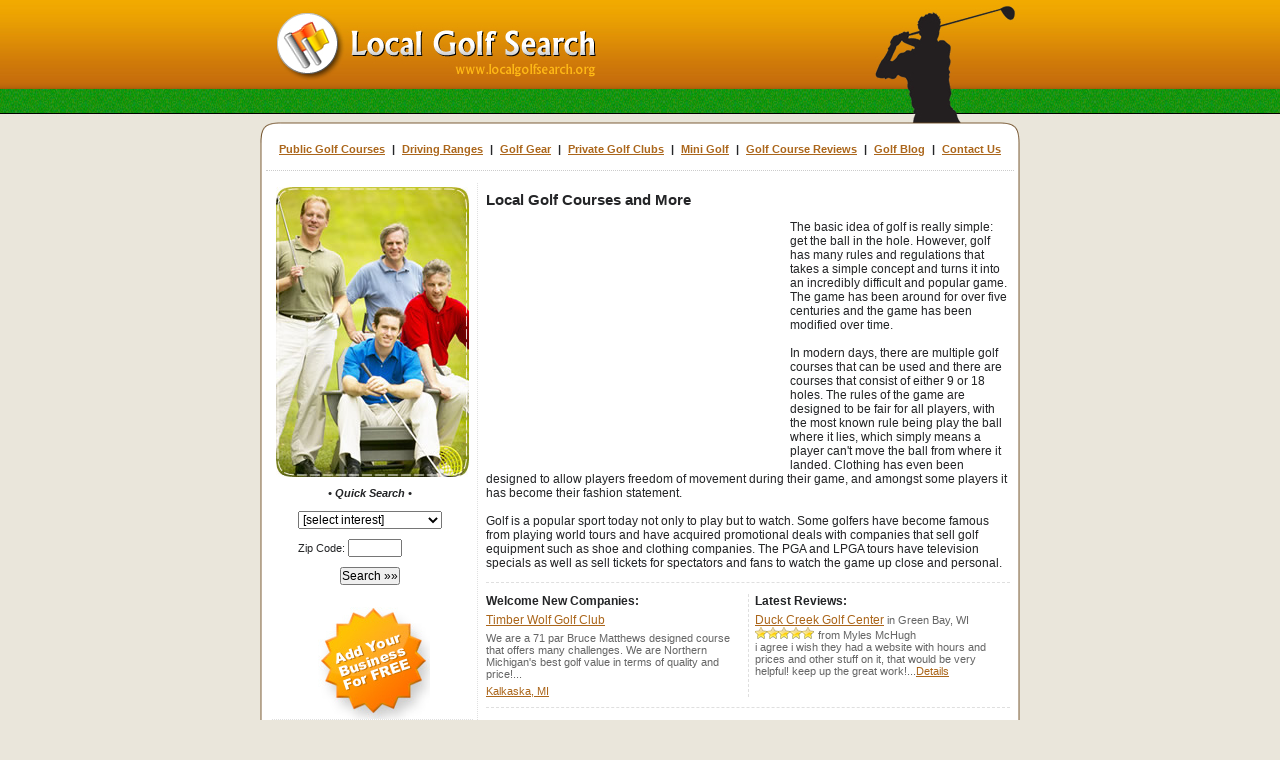

--- FILE ---
content_type: text/html; charset=utf-8
request_url: http://www.localgolfsearch.org/
body_size: 5304
content:

<!DOCTYPE html PUBLIC "-//W3C//DTD XHTML 1.0 Transitional//EN"
	"http://www.w3.org/TR/xhtml1/DTD/xhtml1-transitional.dtd">
	
<html xmlns="http://www.w3.org/1999/xhtml">
<head>
<title>Local Golf Courses</title>
<meta http-equiv="Content-Type" content="text/html; charset=iso-8859-1" />
<meta name="Description" content="Let us help you locate any and all nearby golf courses and professionals to enhance your game!" /><meta name="Keywords" content="golf courses, local golf, golf, golfing, golf shops" />
<link rel="stylesheet" type="text/css" href="/common.css" />
<style type="text/css">
* { margin: 0px; padding: 0px; }
TABLE { border-collapse: collapse; }
H1 { margin-bottom: 12px; font-size: 1.2em; }

BODY { font: .7em Arial, Helvetica, sans-serif; color: #000; background: #EAE6DB url('/images/top_bg.jpg') top left repeat-x; color: #242527; }
A { color: #AB661B; }

.Border0 { border: 1px solid #EAE6C8; }
.Border1 { border: 1px solid #C9ECF1; }
.BG0 { background-color: #F5F2EB; }
.BG1 { background-color: #F5F2EB; }
</style>
</head>
<body>
<table cellpadding="0" cellspacing="0" style="width: 778px; margin-left: auto; margin-right: auto;">
	<tr>
		<td style="height: 143px; background: url('/images/head.jpg') top left no-repeat;"></td>
	</tr>
	<tr>
		<td style="background: url('/images/bg.jpg') top left repeat-y;">
<div style="padding-left: 15px; padding-right: 15px;">

<div class="AC" style="margin-bottom: 12px; font-size: 11px; font-weight: bold; padding-bottom: 15px; border-bottom: 1px dotted #CCC;">
<a href="/public_courses/" style="padding-left: 4px; padding-right: 4px;">Public Golf Courses</a>
|
<a href="/driving_ranges/" style="padding-left: 4px; padding-right: 4px;">Driving Ranges</a>
|
<a href="/gear/" style="padding-left: 4px; padding-right: 4px;">Golf Gear</a>
|
<a href="/private_clubs/" style="padding-left: 4px; padding-right: 4px;">Private Golf Clubs</a>
|
<a href="/mini_golf/" style="padding-left: 4px; padding-right: 4px;">Mini Golf</a>
|
<a href="/reviews/" style="padding-left: 4px; padding-right: 4px;">Golf Course Reviews</a>
|
<a href="/blog/" style="padding-left: 4px; padding-right: 4px;">Golf Blog</a>
|
<a href="/contact/" style="padding-left: 4px; padding-right: 4px;">Contact Us</a>
</div>

<table>
	<tr>
		<td style="width: 180px;" valign="top">

<div style="padding: 4px;">

<img src="/images/left.jpg" alt="Welcome to Local Golf Search!" style="margin-left: 6px;" />

<form action="/search.aspx" method="get" style="margin-top: 10px; margin-bottom: 10px;">
<input type="hidden" name="City" value="" />
<input type="hidden" name="State" value="" />
<input type="hidden" name="Distance" value="9000" />
<input type="hidden" name="Keyword" value="" />
<div style="text-align: center;"><em><strong>&#149; Quick Search &#149;</strong></em></div>
&nbsp;
<table style="margin-left: auto; margin-right: auto;">

	<tr>
		<td style="padding-bottom: 10px;" colspan="2">
<select name="Category">
	<option value="">[select interest]</option>
	<option value="public">Public Golf Courses</option>
	<option value="ranges">Driving Ranges</option>
	<option value="equipment">Golf Equipment Stores</option>
	<option value="private">Private Gold Courses</option>
	<option value="mini">Mini Golf Courses</option>

</select>
		</td>
	</tr>

	<tr>
		<td style="padding-bottom: 10px;">Zip Code: <input type="text" size="6" maxlength="5" name="Zip" /></td>
	</tr>
	<tr>
		<td class="AC"><input type="submit" value="Search &raquo;&raquo;" /></td>
	</tr>
</table>
</form>
</div>


<div align="center"><a href="/add-my-business.aspx"><img src="/images/universal/ayb.jpg" alt="Add Your Company" /></a></div>


<div style="margin-left: 6px; padding: 2px; border-top: 1px dotted #E0E0E0;">
<div style="text-align: center; margin-top: 8px;"><em><strong>&#149; Featured Pro's &#149;</strong></em></div>
&nbsp;
<table>
	<tr><td class="LNLI"><a href="/public/mississippi/booneville_golf_country_club.html">Booneville Golf & Country Club</a> in Booneville, MS</td></tr>
	<tr><td class="LNDiv">&nbsp;</td></tr>
	<tr><td class="LNLI"><a href="/public/kansas/macdonald_municipal_course.html">Macdonald Municipal Golf Course</a> in Wichita, KS</td></tr>
	<tr><td class="LNDiv">&nbsp;</td></tr>
	<tr><td class="LNLI"><a href="/public/texas/the_resort_golf_club.html">The Resort Golf Club</a> in Fort Worth, TX</td></tr>
	<tr><td class="LNDiv">&nbsp;</td></tr>
	<tr><td class="LNLI"><a href="/public/mississippi/tour_mix_98.html">Tour Mix 98</a> in Lucedale, MS</td></tr>
	<tr><td class="LNDiv">&nbsp;</td></tr>
	<tr><td class="LNLI"><a href="/private/iowa/ballard_country_maintenance_ia.html">Ballard Country Club - Maintenance Shop</a> in Huxley, IA</td></tr>
	<tr><td class="LNDiv">&nbsp;</td></tr>
	<tr><td class="LNLI"><a href="/ranges/pennsylvania/allentown_golf_club.html">Allentown Golf Club</a> in Allentown, PA</td></tr>
	<tr><td class="LNDiv">&nbsp;</td></tr>
	<tr><td class="LNLI"><a href="/equipment/north_dakota/all_season_motor_sports.html">All Season Motor Sports</a> in West Fargo, ND</td></tr>
	<tr><td class="LNDiv">&nbsp;</td></tr>
	<tr><td class="LNLI"><a href="/public/ohio/club_maintenance_department.html">Oaks Golf Club - Maintenance Department</a> in Lima, OH</td></tr>
	<tr><td class="LNDiv">&nbsp;</td></tr>
	<tr><td class="LNLI"><a href="/public/new_hampshire/monadnock_country_club_inc.html">Monadnock Country Club Inc</a> in Peterborough, NH</td></tr>
	<tr><td class="LNDiv">&nbsp;</td></tr>
	<tr><td class="LNLI"><a href="/equipment/new_york/custom_golf_clubs_by_eugene.html">Custom Golf Clubs by Eugene</a> in West Babylon, NY</td></tr>
	<tr><td class="LNDiv">&nbsp;</td></tr>
	<tr><td class="LNLI"><a href="/mini/washington/funtasia_station_batting_cages.html">Funtasia 9 Station Batting Cages</a> in Edmonds, WA</td></tr>
	<tr><td class="LNDiv">&nbsp;</td></tr>
	<tr><td class="LNLI"><a href="/equipment/new_york/al_liebers_golf_equipment_inc.html">AL Liebers Golf Equipment Inc</a> in New York, NY</td></tr>
	<tr><td class="LNDiv">&nbsp;</td></tr>
	<tr><td class="LNLI"><a href="/private/south_carolina/saluda_valley_country_club_sc.html">Saluda Valley Country Club</a> in Williamston, SC</td></tr>
	<tr><td class="LNDiv">&nbsp;</td></tr>
	<tr><td class="LNLI"><a href="/private/california/valley_country_maintenance_33804.html">Auburn Valley Country Club Inc - Maintenance Shop</a> in Auburn, CA</td></tr>
	<tr><td class="LNDiv">&nbsp;</td></tr>
	<tr><td class="LNLI"><a href="/private/texas/deerwood_club_tx.html">Deerwood Club</a> in Kingwood, TX</td></tr>

</table>
</div>


</div>
		</td>
		<td style="width: 10px; background: url('/images/universal/d.gif') top center repeat-y;">&nbsp;</td>
		<td style="width: 548px; font-size: 1.1em;" valign="top">
	<div style="padding: 4px;">

<h1>Local Golf Courses and More</h1>

<p style="text-align: justify;">

<div style="float: left; margin-right: 4px; width: 300px;">


<script async src="//pagead2.googlesyndication.com/pagead/js/adsbygoogle.js"></script>
<!-- LocalGolfSearch.org300x250 -->
<ins class="adsbygoogle"
     style="display:inline-block;width:300px;height:250px"
     data-ad-client="ca-pub-0555235377935245"
     data-ad-slot="5538789154"></ins>
<script>
(adsbygoogle = window.adsbygoogle || []).push({});
</script>
</div>

The basic idea of golf is really simple: get the ball in the hole. However, golf has many rules and regulations that takes a simple concept and turns it into an incredibly difficult and popular game. The game has been around for over five centuries and the game has been modified over time. 
<br /><br />
In modern days, there are multiple golf courses that can be used and there are courses that consist of either 9 or 18 holes. The rules of the game are designed to be fair for all players, with the most known rule being play the ball where it lies, which simply means a player can't move the ball from where it landed. Clothing has even been designed to allow players freedom of movement during their game, and amongst some players it has become their fashion statement.
<br /><br />
Golf is a popular sport today not only to play but to watch. Some golfers have become famous from playing world tours and have acquired promotional deals with companies that sell golf equipment such as shoe and clothing companies. The PGA and LPGA tours have television specials as well as sell tickets for spectators and fans to watch the game up close and personal.
</p>

<div style="border-top: 1px dashed #DFDFDF; margin-top: 10px; font-size: 10px;">&nbsp;</div>

<table>
	<tr>
		<td style="width: 50%; border-right: 1px dashed #DFDFDF; padding-right: 6px;" valign="top">
<strong>Welcome New Companies:</strong><br />
<span style="font-size: 4px;">&nbsp;</span><br />
<a href="/public/michigan/timber_wolf_golf_club_605.html">Timber Wolf Golf Club</a><br />

<span style="font-size: 4px;">&nbsp;</span><br />
<span style="font-size: 11px; color: #666;">We are a 71 par Bruce Matthews designed course that offers many challenges.  We are Northern Michigan's best golf value in terms of quality and price!...<br />
<span style="font-size: 4px;">&nbsp;</span><br />
<a href="/public/mi/kalkaska.html">Kalkaska, MI</a>
		</td>
		<td style="width: 50%; padding-left: 6px;" valign="top">
<strong>Latest Reviews:</strong><br />
<span style="font-size: 4px;">&nbsp;</span><br />
<a href="/ranges/wisconsin/duck_creek_golf_center_wi.html">Duck Creek Golf Center</a><span style="font-size: 11px; color: #666;"> in Green Bay, WI<br /><img src="/images/universal/r_5stars.gif" alt="5 out of 5 stars" /> from Myles McHugh<br />i agree i wish they had a website with hours and prices and other stuff on it, that would be very helpful! keep up the great work!...<a href="/ranges/wisconsin/duck_creek_golf_center_wi.html">Details</a></span>
		</td>
	</tr>
</table>
<div style="border-top: 1px dashed #DFDFDF; margin-top: 10px; font-size: 10px;">&nbsp;</div>
<strong>From Our Blog:</strong><br />
<span style="font-size: 4px;">&nbsp;</span>
<table>
	<tr>
		<td><a href="/blog/proper_back_position_for_golf_swings.html">Proper Back Position For Golf Swings</a><span style="font-size: 5px;"><br />&nbsp;<br /></span><span style="color: #666; font-size: 11px;">The golf swing has many different elements to it. It is not just about putting the ball on a tee and hitting it with a club. It is also about making sure that you have all of the elements to set up to hit the ball correctly. It takes making sure that you are swinging your arms correctly as well as making sure that you have your head on the ball. What some people tend to forget about is the... <a href="/blog/proper_back_position_for_golf_swings.html">Continue Reading</a></span></td>
	</tr>
</table>
<div style="border-top: 1px dashed #DFDFDF; margin-top: 10px; font-size: 10px;">&nbsp;</div>

<!--
<p>
<strong>Welcome new golf pros!</strong>
</p>
<table>
	<tr>
		<td>
<table>
	<tr><td class="LNLI"><a href="/public/mississippi/booneville_golf_country_club.html">Booneville Golf & Country Club</a> in Booneville, MS</td></tr>
	<tr><td class="LNDiv">&nbsp;</td></tr>
	<tr><td class="LNLI"><a href="/public/kansas/macdonald_municipal_course.html">Macdonald Municipal Golf Course</a> in Wichita, KS</td></tr>
	<tr><td class="LNDiv">&nbsp;</td></tr>
	<tr><td class="LNLI"><a href="/public/texas/the_resort_golf_club.html">The Resort Golf Club</a> in Fort Worth, TX</td></tr>
	<tr><td class="LNDiv">&nbsp;</td></tr>
	<tr><td class="LNLI"><a href="/public/mississippi/tour_mix_98.html">Tour Mix 98</a> in Lucedale, MS</td></tr>
	<tr><td class="LNDiv">&nbsp;</td></tr>
	<tr><td class="LNLI"><a href="/private/iowa/ballard_country_maintenance_ia.html">Ballard Country Club - Maintenance Shop</a> in Huxley, IA</td></tr>
	<tr><td class="LNDiv">&nbsp;</td></tr>
	<tr><td class="LNLI"><a href="/ranges/pennsylvania/allentown_golf_club.html">Allentown Golf Club</a> in Allentown, PA</td></tr>
	<tr><td class="LNDiv">&nbsp;</td></tr>
	<tr><td class="LNLI"><a href="/equipment/north_dakota/all_season_motor_sports.html">All Season Motor Sports</a> in West Fargo, ND</td></tr>
	<tr><td class="LNDiv">&nbsp;</td></tr>
	<tr><td class="LNLI"><a href="/public/ohio/club_maintenance_department.html">Oaks Golf Club - Maintenance Department</a> in Lima, OH</td></tr>
	<tr><td class="LNDiv">&nbsp;</td></tr>
	<tr><td class="LNLI"><a href="/public/new_hampshire/monadnock_country_club_inc.html">Monadnock Country Club Inc</a> in Peterborough, NH</td></tr>
	<tr><td class="LNDiv">&nbsp;</td></tr>
	<tr><td class="LNLI"><a href="/equipment/new_york/custom_golf_clubs_by_eugene.html">Custom Golf Clubs by Eugene</a> in West Babylon, NY</td></tr>
	<tr><td class="LNDiv">&nbsp;</td></tr>
	<tr><td class="LNLI"><a href="/mini/washington/funtasia_station_batting_cages.html">Funtasia 9 Station Batting Cages</a> in Edmonds, WA</td></tr>
	<tr><td class="LNDiv">&nbsp;</td></tr>
	<tr><td class="LNLI"><a href="/equipment/new_york/al_liebers_golf_equipment_inc.html">AL Liebers Golf Equipment Inc</a> in New York, NY</td></tr>
	<tr><td class="LNDiv">&nbsp;</td></tr>
	<tr><td class="LNLI"><a href="/private/south_carolina/saluda_valley_country_club_sc.html">Saluda Valley Country Club</a> in Williamston, SC</td></tr>
	<tr><td class="LNDiv">&nbsp;</td></tr>
	<tr><td class="LNLI"><a href="/private/california/valley_country_maintenance_33804.html">Auburn Valley Country Club Inc - Maintenance Shop</a> in Auburn, CA</td></tr>
	<tr><td class="LNDiv">&nbsp;</td></tr>
	<tr><td class="LNLI"><a href="/private/texas/deerwood_club_tx.html">Deerwood Club</a> in Kingwood, TX</td></tr>

</table>
		</td>
		<td valign="top"><a href="/add-my-business.aspx"><img src="/images/universal/ayb.jpg" alt="Add Your Company" /></a></td>
	</tr>
</table>
-->

<p>&nbsp;</p>

<!--
<script type="text/javascript">
google_ad_client = "ca-pub-1572267736505118";
/* LocalGolfSearch.org180x150 */
google_ad_slot = "0769113448";
google_ad_width = 180;
google_ad_height = 150;
</script>
<script type="text/javascript"
src="http://pagead2.googlesyndication.com/pagead/show_ads.js">
</script>
-->

</div>

		</td>
	</tr>
</table>
<p>&nbsp;</p>
<div class="AC Small" style="border-top: 1px dotted #CCC;">
&nbsp;<br />
<a href="/">Local Golf Courses</a>
|
<a href="/public_courses/">Public Golf Courses</a>
|
<a href="/driving_ranges/">Driving Ranges</a>
|
<a href="/gear/">Golf Gear</a>
|
<a href="/private_clubs/">Private Golf Clubs</a>
|
<a href="/mini_golf/">Mini Golf</a>
|
<a href="/reviews/">Golf Course Reviews</a>
|
<a href="/blog/">Golf Blog</a>
|
<a href="/contact/">Contact Us</a>
</div>

		</td>
	</tr>
	<tr>
		<td><img src="/images/bottom.jpg" alt="" /></td>
	</tr>
</table>

<div>&nbsp;</div>

<div style="margin: 15px 0; text-align: center; font-size: 11px;">All information for archive purposes only.<br />Local Golf Search .org does not guarantee the accuracy or timeliness of any information on this site.<br />Use at your own risk.</div>

<script type="text/javascript">
var gaJsHost = (("https:" == document.location.protocol) ? "https://ssl." : "http://www.");
document.write(unescape("%3Cscript src='" + gaJsHost + "google-analytics.com/ga.js' type='text/javascript'%3E%3C/script%3E"));
</script>
<script type="text/javascript">
try {
var pageTracker = _gat._getTracker("UA-5792461-19");
pageTracker._trackPageview();
} catch(err) {}</script>

</body>
</html>

--- FILE ---
content_type: text/html; charset=utf-8
request_url: https://www.google.com/recaptcha/api2/aframe
body_size: 268
content:
<!DOCTYPE HTML><html><head><meta http-equiv="content-type" content="text/html; charset=UTF-8"></head><body><script nonce="vX0UaVLYs0P3fBdnLFPcKw">/** Anti-fraud and anti-abuse applications only. See google.com/recaptcha */ try{var clients={'sodar':'https://pagead2.googlesyndication.com/pagead/sodar?'};window.addEventListener("message",function(a){try{if(a.source===window.parent){var b=JSON.parse(a.data);var c=clients[b['id']];if(c){var d=document.createElement('img');d.src=c+b['params']+'&rc='+(localStorage.getItem("rc::a")?sessionStorage.getItem("rc::b"):"");window.document.body.appendChild(d);sessionStorage.setItem("rc::e",parseInt(sessionStorage.getItem("rc::e")||0)+1);localStorage.setItem("rc::h",'1769320957103');}}}catch(b){}});window.parent.postMessage("_grecaptcha_ready", "*");}catch(b){}</script></body></html>

--- FILE ---
content_type: text/css
request_url: http://www.localgolfsearch.org/common.css
body_size: 639
content:
* { margin: 0px; padding: 0px; }

INPUT, SELECT, TEXTAREA { font: 12px Georgia, Arial, Helvetica, sans-serif; }
TABLE { border-collapse: collapse; }
H1 { margin-bottom: 12px; font-size: 1.2em; margin-top: 5px; }
IMG { border: 0px; }
P { margin-top: 12px; margin-bottom: 12px; }

.Message { color: #FF0000; font-weight: bold; }
.AR { text-align: right; }
.AL { text-align: left; }
.AC { text-align: center; }
.GT { color: #666; }
.Small { font-size: .85em; }
.Big { font-size: 1.15em; }
.V_BG { background: url('/images/universal/d.gif') top center repeat-y; }
.H_BG { background: url('/images/universal/d.gif') center left repeat-x; font-size: 4px; padding: 0px; }

BODY { font: .7em Arial, Helvetica, sans-serif; color: #000; background-color: #E0DCC3; color: #242527; }
A { color: #AB661B; }

.Border0 { border: 1px solid #EAE6C8; }
.Border1 { border: 1px solid #C9ECF1; }
.BG0 { background-color: #F5F2EB; }
.BG1 { background-color: #F5F2EB; }

#TopNav { color: #FFF; height: 19px; margin-left: 180px; padding-top: 161px; text-align: center; }
#TopNav A { color: #FFF; }